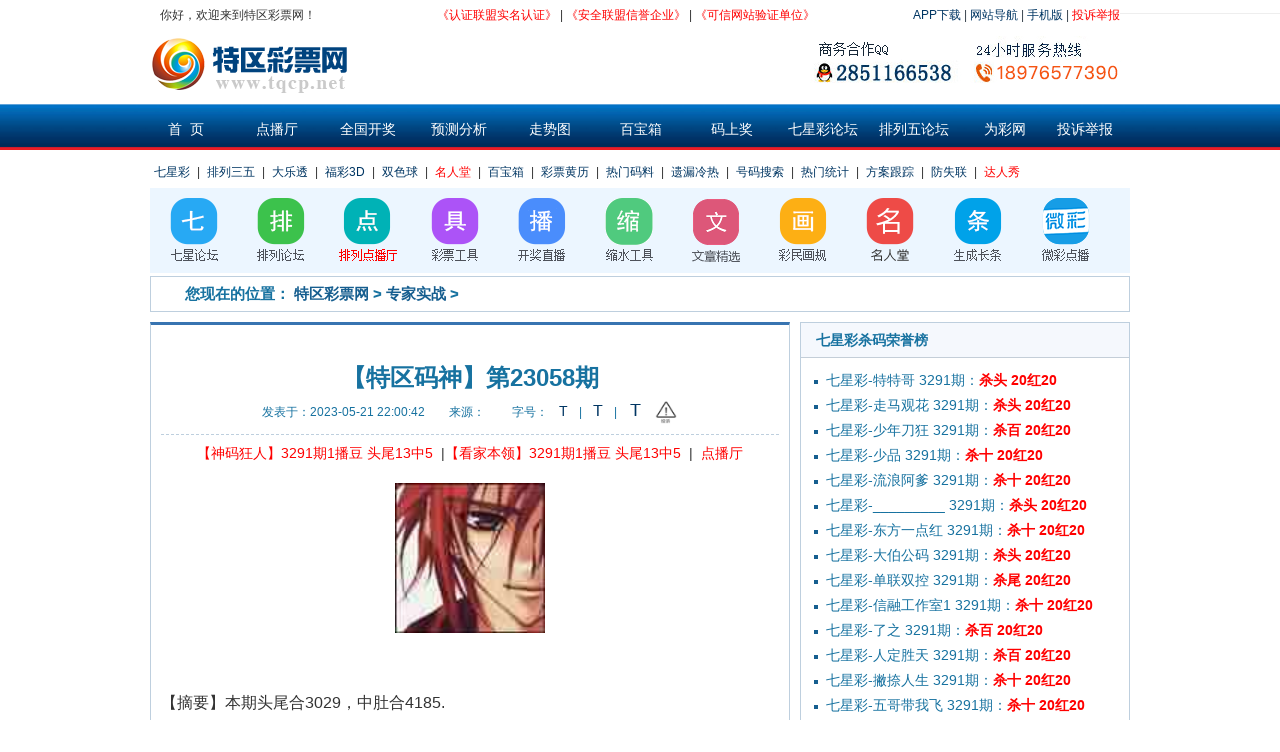

--- FILE ---
content_type: text/html; charset=gbk
request_url: https://www.tqcp.net/show-13-670051-1.html
body_size: 7672
content:
<!DOCTYPE html>
<html>
<head>
<meta http-equiv="Content-Type" content="text/html; charset=gb2312" />
<title>【特区码神】第23058期 - 专家实战 - 特区彩票网</title>
<meta name="keywords" content="【特区码神】第23058期" />
<meta name="description" content="【摘要】本期头尾合3029，中肚合4185." />
<meta http-equiv="Cache-Control" content="no-transform" />
<meta http-equiv="Cache-Control" content="no-siteapp" /> 
<meta name="applicable-device" content="pc">
<!--<meta name="mobile-agent" content="format=html5;url=http://m.cai8.cn/"/>-->
<link rel="alternate" media="only screen and(max-width: 640px)" href="" />
<link href="https://jpg.tqcp.net/css/20180313/General.css" rel="stylesheet" />
<link href="https://www.tqcp.net/css/20180313/base.css?v=1.0.1" rel="stylesheet" />
<link href="https://jpg.tqcp.net/css/20180313/public.css" rel="stylesheet" />
<link href="https://jpg.tqcp.net/css/20180313/qg-more-index.css" rel="stylesheet" />
<link href="https://jpg.tqcp.net/css/20180313/tq-index-css.css" rel="stylesheet" />
<script type="text/javascript" src="https://jpg.tqcp.net/js/jump.js?v=1.0.1"></script>
</head>
<style>
.sh_content .main_box .sh_article .article_contont .TQ-shouye-content-p{color:#333; font-weight:normal; line-height:40px;padding:12px;}
.sh_content .main_box .sh_article .article_contont .TQ-shouye-content-p p img{width:10px; margin-left:5%}

.article_contont img{
        max-width:618px;
        min-width: 150px;
}

.zjsz img{
      width:150px;
      display: flex;

    margin: auto;
}

.article_contont p{
  line-height: 28px;
    margin: 20px 0;
   font-weight:100 !important;
    text-align: justify;
	font-family: 微软雅黑, tahoma, sans-serif !important;
	    color: #333 !important;
}





</style>
<script type="text/javascript">
    function doZoom(size) {
        var zoom = document.all ? document.all['Zoom'] : document.getElementById('Zoom');
        zoom.style.fontSize = size + 'px';
    }
</script>



	<body>
				<!--原主站首页顶部-->
                <div class="webbg" style="">
<!---
<a href="https://www.tqcp.net/show-8-420121-1.html"><img alt="" src="http://pic8.tqcp.net/img/20230101/pl/20200120-1920X145.gif" width="100%" /></a>
--->
<div class="web" style="width:100%;">

<!-- <div style="width:980px;margin: 0 auto;">
 </div> -->
    <!--<script type="text/javascript" src="https://ok.tqcp.net/utf_414.html"></script>-->
    <div class="height_7"></div>
    <div style="width:980px; margin:0 auto;">
	<script type="text/javascript" rel="nofollow" src="https://www.tqcp.net/js_bbs_login.php"></script></div>
	<div style="width:100%;"><hr style="height:1px;border:none;border-top:1px solid #eee;" /></div>
    <div class="height_6" ></div>
    <div style="width:980px; margin:0 auto">
        <div class="logo" style="width:480px;">
            <a href="/">
                <img alt="" src="https://www.tqcp.net/uploadfile/2018/0705/20180705112826848.png" />            </a>
            <!-- <a href="/"><img border=0 src="img/pl35/jr-202012311.png" /></a> -->
        </div>
        <!--春节广告-20230116-str-->
        <div><img src="https://jpg.tqcp.net/img/20230101/logo-r-20200731.png" style="float:right;" /></div>
        <!--春节广告-20230116-end-->
        <!--<div style=" width:960px; position:absolute;top:40px;margin-left:12px;"><img src="img/20230101/logo-r-20200731.png" style=" float:right; clear:both" /></div>-->
        <!-- <div style=" width:960px; position:absolute;top:158px;margin-left:12px;"><img src="img/20230101/logo-right.png" style=" float:right; clear:both" /></div> -->
    </div>

    <div class="height_1"></div>
    <div class="tq-indx-nav-bg">
        <div class="Menu">
            <ul style="width:1010px; margin:0 auto; /*padding-left:26px;*/ padding-left:10px;">
                <li><div><a href="/"  class=""><span>首&nbsp;&nbsp;页</span></a></div></li>
				  <li><div><a href="http://h8.tqcp.net/show_148.html" target="_blank" rel="nofollow"> 点播厅</a></div></li>
                <li><div><a target="_blank" href="https://www.tqcp.net/list-60-1.html"  class=""><span>全国开奖</span></a></div></li>
                <li><div><a target="_blank" href="https://www.tqcp.net/list-16-1.html"  class=""><span>预测分析</span></a></div></li>
                <li><div><a target="_blank" rel="nofollow" href="http://zst.tqcp.net/zoushi_index.php"  class=""><span>走势图</span></a></div></li>
                <li><div><a rel="nofollow" target="_blank" href="https://h8.tqcp.net/show_147.html"  class=""><span>百宝箱</span></a></div></li>
   
               
                <li><div><a rel="nofollow" href="http://h8.tqcp.net/show_158.html" rel="nofollow" target="_blank"  class=""><span>码上奖</span></a></div></li>
                <li><div><a target="_blank" href="http://999.tqcp.net/"  class=""><span>七星彩论坛</span></a></div></li>
                <li><div><a href="http://99.weicainet.com/" target="_blank"  class=""><span>排列五论坛</span></a></div></li>
                <li><div><a href="https://www.weicainet.com/" target="_blank"><span>为彩网</span></a></div></li>

                <li><div><a rel="nofollow" target="_blank" href="http://h8.tqcp.net/show_83.html" style="width:70px"><span>投诉举报</span></a></div></li>
                <!--<li><div><a target="_blank" href="https://www.tqshfw.com" style="width:70px"><span>特区分类网</span></a></div></li>-->
            </ul>
            <div class="c"></div>
        </div>
    </div>
    <!--新年广告-20221231-->
    <!-- <img style="width:980px; margin:0 auto; display:block;" src="https://pic8.tqcp.net/img/20230101/tqwydgg960X60.png" alt="特区彩票网祝全国彩民朋友新年快乐！" /> -->
    <!--新年广告-20221231 end-->
    <!--春节广告-20220126-->
    <!--<img style="width:980px; margin:0 auto; display:block;" src="https://pic8.tqcp.net/img/20230101/tqcpw_20220126.png" alt="特区彩票网祝全国人民新春快乐！" />-->
    <!--<div class="height_7"></div>-->
    <!--春节广告-20220126 end-->
    <div class="height_7"></div>
	<div style="width:980px; margin: 0 auto;">
			 <script type="text/javascript" src="https://ok.tqcp.net/utf_348.html" rel="nofollow"></script>
         
	    
	</div>

    
    <div class="main" style="width:980px; margin:0 auto">
        <div class="height_7"></div>
        <div class="tq-index-small-nav">
			<a href="https://www.tqcp.net/list-37-1.html">七星彩</a>  | 
			<a href="https://www.tqcp.net/list-98-1.html">排列三五</a>  |  
			<a href="https://www.tqcp.net/list-39-1.html">大乐透</a>  | 
			<a href="https://www.tqcp.net/list-75-1.html">福彩3D</a>  | 
			<a href="https://www.tqcp.net/list-72-1.html">双色球</a>  |                     
			<!-- <a href="https://www.tqcp.net/list-42-1.html">七乐彩</a>  | -->
			<a rel="nofollow" href="http://h8.tqcp.net/show_57.html" target="_blank" style="color:red">名人堂</a>  | 
			<a rel="nofollow" href="https://h8.tqcp.net/show_147.html" target="_blank">百宝箱</a>  | 
			<a rel="nofollow" href="http://tq.tqcp.net/tqcp_yellowpage_h5.php" target="_blank" >彩票黄历</a>  | 
			<a href="https://www.tqcp.net/list-147-1.html" target="_blank">热门码料</a>  | 
		
			<a rel="nofollow" href="https://ma.tqshfw.com/club/misscoldhot_miss_statistics.php" target="_blank" >遗漏冷热</a>  | 
			<a rel="nofollow" href="https://ma.tqshfw.com/club/discovery_index.php" target="_blank" >号码搜索</a>  | 
			<a rel="nofollow" href="https://ma.tqshfw.com/club/pl_h5_caiban_jingx.php" target="_blank" >热门统计</a>  |
			<a rel="nofollow" href="https://ma.tqshfw.com/club/5h_qxc_zhchanggui_fangan.php" target="_blank" >方案跟踪</a> | 
			<a rel="nofollow" target="_blank" href="http://h8.tqcp.net/show_147.html" >防失联</a> |
			<a rel="nofollow" target="_blank" href="http://h8.tqcp.net/show_184.html"  style="color:red">达人秀</a>
        </div>
        <div class="height_7"></div>
        <div class="c"></div>
        <!--<a href='http://h8.tqcp.net/show_147.html' target='_blank'><img src='https://pic8.tqcp.net/img/20230101/tqw-20230927-960-60.gif' width='100%' /></a>-->
        <!--<script type="text/javascript" src="https://ok.tqcp.net/utf_401.html"></script>-->
    </div>

    <center>
        <div style="width:980px;">
            <table width="100%" height="70" border="0" align="center" cellspacing="0">
                <tr>
                    <td height="85" bgcolor="#ecf6ff"><table width="960" height="85" border="0" align="center" cellspacing="0">
                        <tr>
                            <td height="85" bgcolor="#ecf6ff"><table width="100%" border="0" cellspacing="5" style="table-layout:fixed;">
                                <tr>
                                    <td><div align="center" ><a href="http://999.tqcp.net/" target="_blank">
                                        <img src="https://jpg.tqcp.net/img/luntan1/18.png" alt="七星论坛" name="Image1" border="0" id="Image1" /></a></div></td>
                                    <td><div align="center"><a href="http://99.weicainet.com/" target="_blank">
                                        <img src="https://jpg.tqcp.net/img/luntan1/19.png" alt="排列三五论坛" name="Image2" border="0" id="Image2" /></a></div></td>
                                    <td><div align="center"><a href="http://h8.tqcp.net/show_149.html" target="_blank" rel="nofollow" >
                                        <img src="https://jpg.tqcp.net/img/luntan1/pldb20190407.png" alt="排列点播厅" name="Image3" border="0" id="Image3" /></a></div></td>
                                    <td><div align="center"><a href="https://www.tqcp.net/list-167-1.html" target="_blank">
                                        <img src="https://jpg.tqcp.net/img/luntan1/20191031.png" alt="彩票工具" name="Image4" border="0" id="Image4" /></a></div></td>
                                    <td><div align="center"><a href="http://www.lottery.gov.cn/ygkj/index.html" rel="nofollow" target="_blank" rel="nofollow">
                                        <img src="https://jpg.tqcp.net/img/luntan1/2.png" alt="开奖直播" name="Image5" border="0" id="Image5" /></a></div></td>
                                    <!--<td><div align="center"><a href="https://www.tqcp.net/pc_jdcb.php" target="_blank">
                                        <img src="https://www.tqcp.net/img/luntan1/5.png" alt="经典彩版" name="Image6"  border="0" id="Image6" /></a></div></td> -->
                                    <!--<td><div align="center"><a href="https://www.tqcp.net/wx_rjfx2015.php" target="_blank">
                                        <img src="https://www.tqcp.net/img/luntan1/7.png" alt="鸿运软件" name="Image7"  border="0" id="Image7" /></a></div></td> -->
                                    <td><div align="center"><a href="http://tool.tqcp.net/suoshui/wx_index.php" rel="nofollow" target="_blank">
                                        <img src="https://jpg.tqcp.net/img/luntan1/8.png" alt="闲人缩水" name="Image8" border="0" id="Image8" /></a></div></td>
                                    <td><div align="center"><a href="http://h8.tqcp.net/show_151.html" target="_blank" rel="nofollow" >
                                        <img src="https://jpg.tqcp.net/img/luntan1/wzjx240512.png" alt="文章精选" name="Image9" border="0" id="Image9" /></a></div></td>
                                    <td><div align="center"><a href="http://h8.tqcp.net/show_177.html" target="_blank" rel="nofollow">
                                        <img src="https://jpg.tqcp.net/img/luntan1/13.png" alt="彩民画规" name="Image10" border="0" id="Image10" /></a></div></td>
                                    <td><div align="center"><a href="http://h8.tqcp.net/show_57.html" rel="nofollow" target="_blank" >
                                        <img src="https://jpg.tqcp.net/img/luntan1/mrt0115.png" alt="名人堂" name="Image10" border="0" id="Image10" /></a></div></td>
                                    <td><div align="center"><a href="https://www.tqcp.net/kbct2015.php"  target="_blank">
                                        <img src="https://jpg.tqcp.net/img/luntan1/11.png" alt="生成长条" name="Image11" border="0" id="Image11" /></a></div></td>
                                    <!--   <td><div align="center"><a href="#"  target="_blank" >
                                            <img src="https://www.tqcp.net/img/luntan1/1.png" alt="兴趣部落" name="Image12" border="0" id="Image12" /></a></div></td> -->
                                    <td><div align="center"><a href="https://m.tqcp.net"  target="_blank" rel="nofollow">
                                        <img src="https://jpg.tqcp.net/img/luntan1/14.png" alt="微彩点播" name="Image13" border="0" id="Image13" /></a></div></td>
                                </tr>
                            </table></td>
                        </tr>
                    </table></td>
                </tr>
            </table>
        </div>
    </center>
</div>
<!--百度推送-->
<script>
(function(){
    var bp = document.createElement('script');
    var curProtocol = window.location.protocol.split(':')[0];
    if (curProtocol === 'https') {
        bp.src = 'https://zz.bdstatic.com/linksubmit/push.js';
    }
    else {
        bp.src = 'http://push.zhanzhang.baidu.com/push.js';
    }
    var s = document.getElementsByTagName("script")[0];
    s.parentNode.insertBefore(bp, s);
})();
</script>
    <!--END百度推送-->



       <!--原主站首页顶部end--> 
		<!--主要内容-->
		<div class="content">
			<div class="browse_box main_box">
				<h2 class="body_h2dh"><i></i>您现在的位置： <a href='https://www.tqcp.net'>特区彩票网</a> > <a href="https://www.tqcp.net/list-13-1.html">专家实战</a> >   </h2>
			</div>
			<div class="sh_content">
				<!--左侧内容-->
				<div class="sh_left">
					<div class="wz_info main_box">
						<div class="sh_article">
							<div class="article_tltle">
	
<span id="hits"></span><script language="JavaScript" src="https://www.tqcp.net/api.php?op=count&id=670051&modelid=1"></script>
								<h1>【特区码神】第23058期</h1>
						
						<p>发表于：<span>2023-05-21 22:00:42</span>&emsp;&emsp;来源：<span></span>&emsp;&emsp;
						
								
								
							字号： 
							<a href="javascript:doZoom(14)" style="font-size:14px">
							  <span>&nbsp;&nbsp;T&nbsp;&nbsp;</span></a> | 
							<a href="javascript:doZoom(16)" style="font-size:16px">
							  <span>&nbsp;&nbsp;T&nbsp;&nbsp;</span></a> |  
							<a href="javascript:doZoom(18)" style="font-size:18px">
							  <span>&nbsp;&nbsp;T&nbsp;&nbsp;</span></a>
								
								<span>
<a rel="nofollow" href="http://h8.tqcp.net/show_189.html"><img src="https://jpg.tqcp.net/img/ts231031.png" style="width: 4%;"></a></span>
								
								</p>
							</div>
							<div class="article_contont" id="Zoom" style="font-size:16px;">
							
							<div style="wigth:618px; margin: 10px 0;">
							<script rel="nofollow" type="text/javascript" src="https://ok.tqcp.net/utf_350.html"></script>
                               <!--  <a href="http://99.weicainet.com/forum_42.php?mod=viewthread&tid=338232&extra=page%3D1" rel="nofollow" target="_blank" title="特区名人堂">
                                    <img src="https://pic8.tqcp.net/img/pl35/ggao/20220517-620x80.jpg" alt="特区名人堂" style="width:100%">
                                </a> -->
                            </div>
							
							<script rel="nofollow" type="text/javascript" src="https://www.tqcp.net/zhuz_show_tq_tg2.php"></script>
							<p class="zjsz">
							
															
																
																
								
								
								<img alt="" src="https://jpg.tqcp.net/uploadfile/2021/1011/20211011053838752.jpg" /><br ><br >【摘要】本期头尾合3029，中肚合4185.<br>1、吉星二定：7X7X 0XX9 X40X 99XX X99X 4X8X 6X0X 71XX 7X9X 4X1X <br>2、吉星三定: X113,6X74,001X,7X73,X079,01X9,4X70,01X0,4X80,91X4,099X,X875,981X,<br>3、吉星三字现：057,023,578,079,149,137,047,014<br>4、吉星范围: 千位097461,百位189407,十位790816,个位945301.<br>							</p>


						                           <script type="text/javascript" src="https://www.tqcp.net/weicai_kaij.php?ncai=13"></script>
                        						
						

							</p>
                            <p style="text-align: center;color:red">
							<a style="color:red">彩票关键词：</a>
							<a style="color:red" href="https://www.tqcp.net/list-60-1.html">开奖结果</a>&nbsp;&nbsp;
							<a style="color:red" rel="nofollow" href="http://h8.tqcp.net/show_90.html">经典图版</a>&nbsp;&nbsp;
							<a style="color:red" href="https://www.tqcp.net/list-148-1.html">热门码料</a>&nbsp;&nbsp;
							<a style="color:red" rel="nofollow" href="http://h8.tqcp.net/show_184.html">达人秀</a>&nbsp;&nbsp;
							<a style="color:red" href="https://www.tqcp.net/list-94-1.html">专家实战</a>&nbsp;&nbsp;
							<a style="color:red" href="http://999.tqcp.net/f-2.html">降龙统计</a>
							</p>
							</div>
							
					</div>
					</div>

				</div>
				<!--右侧-->
				<div class="sh_right">
					<div class="main_box w_328">
						<!--<h2 class="body_h2">热门文章推荐</h2>-->
                                                    <h2 class="body_h2">七星彩杀码荣誉榜</h2>
                        					
						                            <div class="public_ul information_list qg-right-list">

							<ul>
                        	
                                                            <script rel="nofollow" type="text/javascript" src="https://www.tqcp.net/wcw_content_dmsmryb.php?ncai=13&bangtype=1&type=2&style=2"></script>
                            					                           

							</ul>
                        	
						</div>
					</div>
				    <!-- 广告 -->
					<div class="main_box w_328 mt10">
                        <!-- <a rel="nofollow" href="http://h8.tqcp.net/show_148.html" target="_blank"><img src="https://pic8.tqcp.net/img/20230101/pl/ml20220309.jpg"></a> -->
                         <script rel="nofollow" type="text/javascript" src="https://ok.tqcp.net/utf_510.html"></script>
                        <script type="text/javascript">
                            /*PC主站-文章详情页2018/7/13*/
                           // var cpro_id = "u3482347";
                        </script>
                        <!-- <script type="text/javascript" src="//cpro.baidustatic.com/cpro/ui/c.js"></script> -->
					</div>
					<div class="main_box w_328 mt10">
						<!--<h2 class="body_h2">热门文章推荐</h2>-->
                                                    <h2 class="body_h2">七星彩一四范围荣誉榜</h2>
                        						                            <div class="public_ul information_list qg-right-list">

							<ul>
                        	
                                                            <script rel="nofollow" type="text/javascript" src="https://www.tqcp.net/wcw_content_dmsmryb.php?ncai=13&bangtype=1&type=1&style=2"></script>
                            						                           

							</ul>
                        	
						</div>
					</div>
				</div>
				<!--右侧-------结束-------->
				<div class="clear"></div>
			</div>		
			<!--主要内容---------结束------------>

			<!--页尾-->

            <div class="clear"></div>
			<!--热门导航-->
			<style>
.tab_box1 ul .tq-index-text2{height:28px;border:1px solid #fff; padding: 0px 20px;}
.tab_box1 ul .tq-index-text2 a{width:100%;height:24px; line-height:24px;display:inline-block;white-space: nowrap;overflow: hidden;font-size:14px; text-overflow: ellipsis; }
.div_gd{border:1px solid #becfde; margin:10px 0;}
.tab_box1{ padding:10px 0px;}
.div_gd .img-1{border-bottom:1px solid #becfde; width:100%;}
.div_gd .img-3{border-top:1px solid #becfde; width:100%;}
</style>
<script type="text/javascript" src="/cache/weicai_tq_tuig.data"></script>
		</div>
    
<div class="clear"></div>
			<!--友情链接结束-->
    	<div class="footer" style="width:100%;height:300px;background:#f2f2f2;">
<div>
    <div class="content">

        <div class="footer_our">
            <a href="http://yipin.tqcp.net/" rel="nofollow" target=_blank>关于我们</a>
            <a href="http://yipin.tqcp.net/qiyewh.php" rel="nofollow" target=_blank>企业文化</a>
            <a href="http://yipin.tqcp.net/fazlch.php" rel="nofollow" target=_blank>发展历程</a>
            <a href="http://yipin.tqcp.net/lxous.php" rel="nofollow" target=_blank>联系我们</a>
			<a href="https://www.tqcp.net/weicai_hotnav.php" target=_blank>热门标签</a>
			<a href="http://h8.tqcp.net/show_83.html" target=_blank style="color:red;" rel="nofollow">投诉举报</a>
        </div>
<p style="text-align:center;color:#555;margin-bottom:12px;">@2009-2026 海南一品文化传媒有限公司版权所有　
<a href='http://www.beian.gov.cn/portal/registerSystemInfo?recordcode=46010702000077' rel='nofollow' target=_blank><img src="https://www.tqcp.net/img/20230101/tqwz.png"/>琼公网安备 46010702000077号</a>　|　
<a href="https://beian.miit.gov.cn" rel="nofollow" target=_blank>琼ICP备14002335号-2</a>　|　
<a href="https://www.tqcp.net/yipin_dx.php" rel="nofollow" target=_blank>增值电信业务经营许可证</a></p>
        <div class="footer_function">          
            <div style="text-align:center;padding-right:12%;width:100%;">

<a href="https://beian.miit.gov.cn/" rel="nofollow" target="_blank"><IMG style="border:1px solid #ccc;" alt="" hspace=0 src="https://www.tqcp.net/img/20111202/20111202211949_khcfzxwh.gif" rel="nofollow" height="50px" width="130px"align=baseline /></a>

<!--<IMG style="border:1px solid #ccc;" alt="" hspace=0 src="https://www.tqcp.net/img/anquanlianmeng/anquanz.gif" rel="nofollow" height="50px" width="130px" align=baseline border=0 />-->

<IMG style="border:1px solid #ccc;" alt="" hspace=0 src="https://www.tqcp.net/img/20111202/20111202211958_mxxkdyug.gif" rel="nofollow" height="50px" width="130px"align=baseline border=0 />

<!-- <IMG style="border:1px solid #ccc;width:130px" alt="" hspace=0 
src="https://www.tqcp.net/img/anquanlianmeng/kexinw.gif" height="50px" width="130px" align=baseline border=0> -->

<!--<a key ="588079cfefbfb01901cd3d0e" logo_size="124x47"  logo_type="business"  -->
<!--href="http://www.anquan.org" rel="nofollow"><script src="//static.anquan.org/static/outer/js/aq_auth.js"></script></a>-->

<a target="cyxyv" href="https://v.yunaq.com/certificate?domain=www.tqcp.net&from=label&code=90030" rel="nofollow"><img height="50px" width="130px" align=baseline border=0 src="https://aqyzmedia.yunaq.com/labels/label_sm_90030.png" /></a>

<!--<a target=_blank id="_pingansec_bottomimagelarge_shiming" href="http://si.trustutn.org/info?sn=756180423035366496851&certType=1" rel="nofollow"><img src="https://www.tqcp.net/im05/bottom_large_img.png"/></a>-->
<a id="industry_brand_enterprise" style="text-decoration:none;" target="_blank" href="https://xyt.xcc.cn/pcinfo?sn=1650677103424012288&certType=3" rel="nofollow"><img src="https://www.tqcp.net/images/kx_icon2.png" style="height:50px;width:137px;" /></a>

<!--<a href="https://xyt.xcc.cn/getpcInfo?sn=1533745632785698816&language=CN&certType=8&url=*.tqcp.net" target="_blank" rel="nofollow"><img src="https://program.xinchacha.com/web/1533745632785698816=*.tqcp.net.svg" width="155" height="50" type="image/svg+xml" pluginspage="//www.adobe.com/svg/viewer/install/" /></a>-->

<a id="trusted_website" style="text-decoration:none;" target="_blank" href="https://xyt.xcc.cn/pcinfo?sn=1719965093345959936&certType=6"><img src="https://www.tqcp.net/images/kx_icon3.png" style="height:50px;width:137px;" /></a>

<!--可信网站图片LOGO安装开始-->	
<a target="_blank" href="https://logo.knet.cn/verifyseal.dll?sn=e16120846010065657udnh000000&ct=df&a=1&pa=0.3305956236561214"><img style="border:0px;height:50px;width:135px;" src="https://www.tqcp.net/images/kx20250716154731.jpg"></a>
<!--可信网站图片LOGO安装结束-->

<a id="_pingansec_bottomimagelarge_shiming" target="_blank" href="//si.trustutn.org/info?sn=480251015040954713060&certType=1"><img src="//v.trustutn.org/images/cert/bottom_large_img.png"/></a>

</div>

			
	<div style="padding-left:0%;width:100%;">
<p style=" text-align:center;margin-top:10px">特区彩票网是基于彩票大数据对<a href="https://www.tqcp.net/list-37-1.html" style="color:#555">七星彩分析预测</a>、<a href="https://www.tqcp.net/list-98-1.html"  style="color:#555">排列三五分析预测</a>、<a href="https://www.tqcp.net/list-75-1.html"  style="color:#555">福彩3D分析预测</a>、<a href="https://www.tqcp.net/list-72-1.html"  style="color:#555">双色球分析预测</a>、<a href="https://www.tqcp.net/list-39-1.html"  style="color:#555">大乐透分析预测</a>的专业性彩票分析预测平台</p>
<p style=" text-align:center;color:red;margin-top:10px; ">声明：本网数据仅供彩票爱好者浏览、购买官方彩票参考之用。任何人不得用于非法用途，否则责任自负。本网所登载广告均为广告客户的个人意见及表达方式，和本网无任何关系。链接的广告不得违反国家法律规定，如有违者，本网有权随时予以删除，并保留与有关部门合作追究的权利。</p>
</div>

            
        </div>
    </div>
</div> </div>
<!--轮播图js-->
<script type="text/javascript">
$(function () {
var len = $(".pnum > li").length;
var index = 1;
var adTimer;
$(".pnum li").mouseover(function () {
    index = $(".pnum li").index(this);
    showImg(index);
}).eq(0).mouseover();
$(".hotimage").hover(function () {
    clearInterval(adTimer);
}, function () {
    adTimer = setInterval(function () {
        showImg(index);
        index++;
        if (index == len) { index = 0;}
    }, 2000);
}).trigger("mouseleave");
});
var showImg = function (index) {
$(".slider li").hide(200);
$(".slider li").eq(index).show(100);
$(".pnum li").removeClass("on").eq(index).addClass("on");
}
</script>
<script>
var _hmt = _hmt || [];
(function() {
  var hm = document.createElement("script");
  hm.src = "https://hm.baidu.com/hm.js?82f0731dd19d3e5ca01fa8e1820d6138";
  var s = document.getElementsByTagName("script")[0]; 
  s.parentNode.insertBefore(hm, s);
})();
</script>

<script>
var _hmt = _hmt || [];
(function() {
  var hm = document.createElement("script");
  hm.src = "https://hm.baidu.com/hm.js?503e39101f91c9afc7deb75fe7201ce7";
  var s = document.getElementsByTagName("script")[0]; 
  s.parentNode.insertBefore(hm, s);
})();
</script>


	<script type="text/javascript">
wenzhang();
function sysTitle(id){
	$.ajax({
				url: 'https://www.tqcp.net/weicai_jilu.php',
				type: "POST",
				dataType: "json",
				data: {id:id},
				success: function (data) {					
				for(var o in data){
					
					$("#"+data[o]+"").css('color', '#999999');
				 }

					},
					error: function () {
				// 		console.log(error);
					}
			});

}

function wenzhang(){

	$.ajax({
				url: 'https://www.tqcp.net/weicai_jilu.php',
				type: "POST",
				dataType: "json",
				data: {},
				success: function (data) {
					 var cval ='';
				for(var o in data){
					cval +=data[o];	
					$("#"+data[o]+"").css('color', '#999999');
				 }

					},
					error: function () {
				// 		console.log(error);
					}
			});

}

     </script>

<!-- <script type="text/javascript">var cnzz_protocol = (("https:" == document.location.protocol) ? "https://" : "http://");document.write(unescape("%3Cspan id='cnzz_stat_icon_1265327915'%3E%3C/span%3E%3Cscript src='" + cnzz_protocol + "s19.cnzz.com/z_stat.php%3Fid%3D1265327915%26online%3D1' type='text/javascript'%3E%3C/script%3E"));</script> -->

<!--分享代码-->
<!-- <div class="bshare-custom"><a title="分享到QQ空间" class="bshare-qzone"></a><a title="分享到新浪微博" class="bshare-sinaminiblog"></a><a title="分享到人人网" class="bshare-renren"></a><a title="分享到腾讯微博" class="bshare-qqmb"></a><a title="分享到网易微博" class="bshare-neteasemb"></a><a title="更多平台" class="bshare-more bshare-more-icon more-style-addthis"></a><span class="BSHARE_COUNT bshare-share-count"></span></div>

<script type="text/javascript" charset="utf-8" src="http://static.bshare.cn/b/buttonLite.js#style=-1&amp;uuid=&amp;pophcol=2&amp;lang=zh"></script><script type="text/javascript" charset="utf-8" src="http://static.bshare.cn/b/bshareC0.js"></script> -->
<!--END分享代码-->      
        
		<!--主要内容-----结束-------->
		<!--footer-->	
		
		

 <!--轮播图js-end-->
</body>
</html>


--- FILE ---
content_type: text/html
request_url: https://www.tqcp.net/js_bbs_login.php
body_size: 555
content:
document.write("<div style='width:960px; margin:0 auto; color:#343434; font-size:12px;'>    <li style='width:27%; float:left; text-align:left; list-style:none;'>你好，欢迎来到特区彩票网！</li>    <li style='width:43%; float:left; text-align:center; list-style:none;'><span style='color:red;'>《认证联盟实名认证》</span> | <span style='color:red;'><a href='https://xinyong.yunaq.com/certificate?domain=www.tqcp.net&from=label&code=90030' target='_blank' style='color: red'>《安全联盟信誉企业》</a></span> | <span style='color:red;'><a href='https://ss.knet.cn/verifyseal.dll?sn=e16120846010065657udnh000000&comefrom=trust&trustKey=dn&trustValue=tqcp.net' target='_blank' style='color: red'>《可信网站验证单位》</a></span></li>    <li style='width:30%; float:left; text-align:right; color:#37414b; list-style:none;'><!--<a href='http://gaopin.tqcp.net'  target='_blank'><b>快彩网</b></a> | --><a href='https://m.tqcp.net/'  target='_blank'>APP下载</a> | <a href='https://www.tqcp.net/list-142-1.html'>网站导航</a> | <a href='https://wap.tqcp.net?mobile=yes'  target='_blank'>手机版</a> | <a href='http://h8.tqcp.net/show_83.html' target='_blank' style='color:red;'>投诉举报</a></li></div>");

--- FILE ---
content_type: text/html
request_url: https://www.tqcp.net/zhuz_show_tq_tg2.php
body_size: 247
content:

document.write("<ul class='article_contont_dt' style='font-size:14px;margin-bottom:10px;text-align:center'><a href='https://ma3.tqcp.net/h5/pl_mashiinfo.php?daima=1783' style='color:red;font-size:14px;' target= _blank>【神码狂人】3291期1播豆 头尾13中5</a>&nbsp;&nbsp;|<a href='https://ma3.tqcp.net/h5/pl_mashiinfo.php?daima=9015' style='color:red;font-size:14px;' target= _blank>【看家本领】3291期1播豆 头尾13中5</a>&nbsp;&nbsp;|&nbsp;&nbsp;<a href='http://h8.tqcp.net/show_149.html' style='color:red;font-size:14px;' target= _blank>点播厅</a></ul>");

--- FILE ---
content_type: text/html
request_url: https://www.tqcp.net/weicai_kaij.php?ncai=13
body_size: 39
content:


document.write("<a href=\"/weicai_qxc_all.php\">>>>七星彩上期开奖：七星彩3290期开奖结果</a>	");

--- FILE ---
content_type: text/html
request_url: https://www.tqcp.net/wcw_content_dmsmryb.php?ncai=13&bangtype=1&type=2&style=2
body_size: 426
content:

document.write("<li style=''><a rel='nofollow' href='http://mall.tqcp.net/g/qx_mashiinfo.php?daima=17005' target='_blank' title='七星彩杀码战绩'><span>七星彩-特特哥 3291期：<b style='color:red'>杀头 20红20</b></span></a></li><li style=''><a rel='nofollow' href='http://mall.tqcp.net/g/qx_mashiinfo.php?daima=7587' target='_blank' title='七星彩杀码战绩'><span>七星彩-走马观花 3291期：<b style='color:red'>杀头 20红20</b></span></a></li><li style=''><a rel='nofollow' href='http://mall.tqcp.net/g/qx_mashiinfo.php?daima=1361' target='_blank' title='七星彩杀码战绩'><span>七星彩-少年刀狂 3291期：<b style='color:red'>杀百 20红20</b></span></a></li><li style=''><a rel='nofollow' href='http://mall.tqcp.net/g/qx_mashiinfo.php?daima=3231' target='_blank' title='七星彩杀码战绩'><span>七星彩-少品 3291期：<b style='color:red'>杀十 20红20</b></span></a></li><li style=''><a rel='nofollow' href='http://mall.tqcp.net/g/qx_mashiinfo.php?daima=9820' target='_blank' title='七星彩杀码战绩'><span>七星彩-流浪阿爹 3291期：<b style='color:red'>杀十 20红20</b></span></a></li><li style=''><a rel='nofollow' href='http://mall.tqcp.net/g/qx_mashiinfo.php?daima=9178' target='_blank' title='七星彩杀码战绩'><span>七星彩-_________ 3291期：<b style='color:red'>杀头 20红20</b></span></a></li><li style=''><a rel='nofollow' href='http://mall.tqcp.net/g/qx_mashiinfo.php?daima=18589' target='_blank' title='七星彩杀码战绩'><span>七星彩-东方一点红 3291期：<b style='color:red'>杀十 20红20</b></span></a></li><li style=''><a rel='nofollow' href='http://mall.tqcp.net/g/qx_mashiinfo.php?daima=9793' target='_blank' title='七星彩杀码战绩'><span>七星彩-大伯公码 3291期：<b style='color:red'>杀头 20红20</b></span></a></li><li style=''><a rel='nofollow' href='http://mall.tqcp.net/g/qx_mashiinfo.php?daima=18763' target='_blank' title='七星彩杀码战绩'><span>七星彩-单联双控 3291期：<b style='color:red'>杀尾 20红20</b></span></a></li><li style=''><a rel='nofollow' href='http://mall.tqcp.net/g/qx_mashiinfo.php?daima=9159' target='_blank' title='七星彩杀码战绩'><span>七星彩-信融工作室1 3291期：<b style='color:red'>杀十 20红20</b></span></a></li><li style=''><a rel='nofollow' href='http://mall.tqcp.net/g/qx_mashiinfo.php?daima=3213' target='_blank' title='七星彩杀码战绩'><span>七星彩-了之 3291期：<b style='color:red'>杀百 20红20</b></span></a></li><li style=''><a rel='nofollow' href='http://mall.tqcp.net/g/qx_mashiinfo.php?daima=1551' target='_blank' title='七星彩杀码战绩'><span>七星彩-人定胜天 3291期：<b style='color:red'>杀百 20红20</b></span></a></li><li style=''><a rel='nofollow' href='http://mall.tqcp.net/g/qx_mashiinfo.php?daima=6766' target='_blank' title='七星彩杀码战绩'><span>七星彩-撇捺人生 3291期：<b style='color:red'>杀十 20红20</b></span></a></li><li style=''><a rel='nofollow' href='http://mall.tqcp.net/g/qx_mashiinfo.php?daima=16717' target='_blank' title='七星彩杀码战绩'><span>七星彩-五哥带我飞 3291期：<b style='color:red'>杀十 20红20</b></span></a></li><li style=''><a rel='nofollow' href='http://mall.tqcp.net/g/qx_mashiinfo.php?daima=1569' target='_blank' title='七星彩杀码战绩'><span>七星彩-阿昌哥 3291期：<b style='color:red'>杀百 20红20</b></span></a></li>");

--- FILE ---
content_type: text/html
request_url: https://www.tqcp.net/wcw_content_dmsmryb.php?ncai=13&bangtype=1&type=1&style=2
body_size: 397
content:

document.write("<li style=''><a rel='nofollow' href='http://mall.tqcp.net/g/qx_mashiinfo.php?daima=1364' target='_blank' title='七星彩一四范围战绩'><span>七星彩-码仙知 3291期：<b style='color:red'>头尾范围 10红7</b></span></a></li><li style=''><a rel='nofollow' href='http://mall.tqcp.net/g/qx_mashiinfo.php?daima=1006' target='_blank' title='七星彩一四范围战绩'><span>七星彩-神龟百位 3291期：<b style='color:red'>头尾范围 10红7</b></span></a></li><li style=''><a rel='nofollow' href='http://mall.tqcp.net/g/qx_mashiinfo.php?daima=1059' target='_blank' title='七星彩一四范围战绩'><span>七星彩-硬尾 3291期：<b style='color:red'>头尾范围 10红7</b></span></a></li><li style=''><a rel='nofollow' href='http://mall.tqcp.net/g/qx_mashiinfo.php?daima=9037' target='_blank' title='七星彩一四范围战绩'><span>七星彩-三少爷 3291期：<b style='color:red'>头尾范围 10红7</b></span></a></li><li style=''><a rel='nofollow' href='http://mall.tqcp.net/g/qx_mashiinfo.php?daima=9175' target='_blank' title='七星彩一四范围战绩'><span>七星彩-唯我独尊1 3291期：<b style='color:red'>头尾范围 10红7</b></span></a></li><li style=''><a rel='nofollow' href='http://mall.tqcp.net/g/qx_mashiinfo.php?daima=9102' target='_blank' title='七星彩一四范围战绩'><span>七星彩-百举百全 3291期：<b style='color:red'>头尾范围 10红7</b></span></a></li><li style=''><a rel='nofollow' href='http://mall.tqcp.net/g/qx_mashiinfo.php?daima=1665' target='_blank' title='七星彩一四范围战绩'><span>七星彩-阿Q 3291期：<b style='color:red'>头尾范围 10红6</b></span></a></li><li style=''><a rel='nofollow' href='http://mall.tqcp.net/g/qx_mashiinfo.php?daima=9019' target='_blank' title='七星彩一四范围战绩'><span>七星彩-福禄双全 3291期：<b style='color:red'>头尾范围 10红6</b></span></a></li><li style=''><a rel='nofollow' href='http://mall.tqcp.net/g/qx_mashiinfo.php?daima=1021' target='_blank' title='七星彩一四范围战绩'><span>七星彩-澄迈贵 3291期：<b style='color:red'>头尾范围 10红6</b></span></a></li><li style=''><a rel='nofollow' href='http://mall.tqcp.net/g/qx_mashiinfo.php?daima=9162' target='_blank' title='七星彩一四范围战绩'><span>七星彩-志存高远1 3291期：<b style='color:red'>头尾范围 10红6</b></span></a></li><li style=''><a rel='nofollow' href='http://mall.tqcp.net/g/qx_mashiinfo.php?daima=3430' target='_blank' title='七星彩一四范围战绩'><span>七星彩-专业杀一头 3291期：<b style='color:red'>头尾范围 10红6</b></span></a></li><li style=''><a rel='nofollow' href='http://mall.tqcp.net/g/qx_mashiinfo.php?daima=1738' target='_blank' title='七星彩一四范围战绩'><span>七星彩-醉人生 3291期：<b style='color:red'>头尾范围 10红6</b></span></a></li><li style=''><a rel='nofollow' href='http://mall.tqcp.net/g/qx_mashiinfo.php?daima=2181' target='_blank' title='七星彩一四范围战绩'><span>七星彩-一点必中 3291期：<b style='color:red'>头尾范围 10红6</b></span></a></li><li style=''><a rel='nofollow' href='http://mall.tqcp.net/g/qx_mashiinfo.php?daima=2233' target='_blank' title='七星彩一四范围战绩'><span>七星彩-大吉大利 3291期：<b style='color:red'>头尾范围 10红6</b></span></a></li><li style=''><a rel='nofollow' href='http://mall.tqcp.net/g/qx_mashiinfo.php?daima=1144' target='_blank' title='七星彩一四范围战绩'><span>七星彩-华迪帝 3291期：<b style='color:red'>头尾范围 10红6</b></span></a></li>");

--- FILE ---
content_type: text/css
request_url: https://www.tqcp.net/css/20180313/base.css?v=1.0.1
body_size: 3219
content:
@charset "utf-8";
/* CSS Document */
body{font:normal 12px/normal "微软雅黑",Arial, Helvetica, sans-serif; color:#333;background:#fff;}
body,div,span,p,img,ul,ol,li,dl,dt,dd,h1,h2,h3,h4,h5,h6,form,textarea,fieldset,legend,label,button,input,table,th,tr,td{margin:0;padding:0}
h1,h2,h3,h4,h5,h6{font-size:100%;}
img,a img{border:0 none;}
ul,ol{list-style:none}
table,td,th,select,textarea,button{font-size:12px;border:none;padding:0px;margin:0px;}
input{font-size:12px;padding:0px;margin:0px;}
input.text{height:17px;}
select{padding:1px;height:21px;}
select,input,img,button{vertical-align:middle;}
textarea{overflow:auto;}
table{border-collapse:collapse;border-spacing:0;}
button{overflow:visible;}
address,caption,cite,em,i,u{font-style:normal;text-decoration:none;}
caption, th{text-align:left;}
/* 默认链接颜色 */
a,a:focus{-moz-outline:none;outline:none;ie-dummy:expression(this.hideFocus=true);}
a{text-decoration:none;color:#333;}
a:hover{text-decoration:underline;}

/* 通用属性 */
.fl{float:left;}
.fr{float:right;}
.clear{clear:both;}
.clearfix:after{content:".";display:block;height:0;clear:both;visibility:hidden;}
.clearfix {display:inline-block;zoom:1}
.w_398{width:398px;}
.w_298{width:298px;}
.w_258{width:258px;}
.w_318{width:318px;}
.w_638{width:638px;}
.w_328{width:328px!important;}
.w_468{width:468px;}
.mt10{margin-top:10px;}
.ml10{margin-left:10px;}
.mr15{margin-right:15px;}
.mt50{margin-top:50px;}
.m10{margin:10px 0;}
.pt10{padding-top:10px;}
.pb10{padding-bottom:10px;}
.p5{padding:5px;}
/*文字对齐方式*/
.txtl{text-align:left}
.txtr{text-align:right}
.txtc{text-align:center}
/*字体字号*/
.font12{font-size:12px;}
.font14{font-size:14px;}
.fontA{font-family:'Arial'}
.b{font-weight:bold;}
/*常用方法*/
.block{display:block}
.inline{display:inline}
.hidden{display:none}
.vshow{visibility:visible;}
.vhidden{visibility:hidden;}
.hand{cursor:pointer;}
.nobd{border:none!important;}
.nobx{border-bottom:none!important;}
.nobr{border-right:none!important;}
.nobt{border-top:none!important;}
.nobg{background:none!important;}
/*字体颜色*/
.c_red{color:#ff4c00!important;}
.c_bule{color:#267ba6!important;}
.c_yellow{color:#ff0!important;}
.c_color1{color:#d82c10!important;}
.c_color2{color:#000aff!important;}
.c_color3{color:#ff3301!important;}
.c_color4{color:#165e8f!important;}
.c_color5{color:#ff0000!important;}
.c_color6{color:#4d4d4d!important;}
/* 列表属性 */
.list12 ul{width:auto;margin:0 auto;}
.list12 li,.list12 p{line-height:22px;font-size:12px;text-align:left;}
.list12 li img {margin-right:2px;}
.list14 ul{width:auto;margin:0 auto;}
.list14 li,.list14 p{line-height:24px;font-size:14px;text-align:left;}
.list14 li img{margin-right:2px;}
.public_ul li{line-height:33px;/*background:url(../../img/20180313/body_bg.png) no-repeat -135px -277px;*/}
.public_ul a{color:#1772a0;font-size:14px;padding-left:15px;}
.box_li li{background:none!important;line-height:33px;}
.sh_left{width:640px;float:left;}
.sh_right{float:right;width:330px;}
.sdimg{float:left;width:72px;height:72px;margin-right:12px;/*background:url(../../img/20180313/body_bg.png) no-repeat -4px -4px;*/}
.ssqimg{float:left;width:72px;height:72px;margin-right:12px;/*background:url(../../img/20180313/body_bg.png) no-repeat -4px -81px;*/}
.dltimg{float:left;width:72px;height:72px;margin-right:12px;/*background:url(../../img/20180313/body_bg.png) no-repeat -125px -81px;*/}
.qxcimg{float:left;width:72px;height:72px;margin-right:12px;/*background:url(../../img/20180313/body_bg.png) no-repeat -6px -239px;*/}
.plsimg{float:left;width:72px;height:72px;margin-right:12px;/*background:url(../../img/20180313/body_bg.png) no-repeat -126px -3px;*/}
.plwimg{float:left;width:72px;height:72px;margin-right:12px;/*background:url(../../img/20180313/body_bg.png) no-repeat -125px -158px;*/}
.ljyimg{float:left;width:72px;height:72px;margin-right:12px;/*background:url(../../img/20180313/body_bg.png) no-repeat -5px -159px;*/}
.kj_qiu{margin-top:20px;}
.kj_qiu a{display:inline-block;float:right;font-size:12px;color:#1772a0;line-height:35px;}
.kj_qiu span{display:inline-block;width:32px;height:35px;line-height:35px;text-align:center;
color:#fff;float:left;font-size:18px;font-weight:bold;}
.kj_qiu .red_qiu{/*background:url(../../img/20180313/body_bg.png) no-repeat -162px -238px;*/}
.kj_qiu .bule_qiu{/*background:url(../../img/20180313/body_bg.png) no-repeat -125px -238px;*/}
/*布局*/
.blank10{clear:both;display:block;height:10px;overflow:hidden;}
.content,.ad{width:980px;margin:3px auto;}
.main_box{border:1px solid #becfde;}
/*.body_h2{padding:0 15px;background:url(../images/body_h1.jpg) repeat-x; background-color:#f5f8fd;height:34px;line-height:34px;font-size:15px;color:#1772a0; border-bottom:1px solid #c4ced8}*/
.body_h2{padding:0 15px; background-color:#f5f8fd;height:34px;line-height:34px;font-size:15px;color:#1772a0; border-bottom:1px solid #c4ced8}
.body_h2 a{display:inline-block;float:right;font-size:12px;color:#165e8f;text-decoration:none;font-weight:normal;}
.body_h2 span{display:inline-block;float:right;color:#606060;font-size:12px;font-weight:normal;}
.body_h2 span.zj_name{font-size:20px;color:#4d4d4d;float:inherit;font-weight:bold;}
.body_h2 em{display:inline-block;margin-right:5px;width:5px;height:15px;vertical-align:-2px;
/*background:url(../../img/20180313/body_bg.png) no-repeat -72px -340px;*/}
.body_h2 a.title{float:left;font-size:15px;color:#1772a0;font-weight:bold;}
.body_h2 i{display:inline-block;margin-right:5px;width:14px;height:20px;vertical-align:-4px;
/*background:url(../images/body_bg.png) no-repeat -3px -436px;*/}
.body_h2 a.refresh{/*background:url(../../img/20180313/body_bg.png) no-repeat -109px -399px;width:64px;*/}
.body_h2 span.body_time{float:inherit;font-size:12px;color:#165e8f;font-weight:normal;padding-left:150px;}
.zst_kjh{font-size:14px;color:#1772a0;text-indent:28px;padding:8px 10px;line-height:21px;}
.zst_kjh .sjhh_look{text-align:right;}
.zst_kjh .sjhh_look a{display:inline-block;font-size:14px;color:#1772a0;
/*background:url(../../img/20180313/body_bg.png) no-repeat  84px -407px;padding-right:20px;*/}
.public_table{padding:5px 10px;}
.public_table table{width:100%;}
.public_table td{text-align:center;line-height:24px;}
.public_table td a{font-size:14px;color:#165e8f;}
.public_h2{padding:0 15px;height:40px;line-height:40px;font-size:16px;color:#4a4a4a;border-bottom:1px solid #BECFDE;
background:#F5F9FF url(../images/cfw.png) no-repeat 5px -144px;font-weight:normal;}
.public_h2 a{float:right;display:inline-block;text-decoration:none;font-size:14px;color:#4a4a4a;}
/*分页*/
#pages{margin:15px auto;text-align:center;clear:both;font-size:14px;color:#165E8F}
#pages b{font-size:14px;color:#165E8F;}
#pages a{padding:5px 10px;margin:3px;border:1px solid #3874B1;text-align:center;color:#3874B1;font-size:14px;}
#pages a.now{background:#3874B1;color:#fff;}
#pages a:hover,#pages a.now:hover{background:#3874B1;color:#fff;}
#pages .input_blur{width:48px;height:28px;border:1px solid #3874B1;font-size:14px;}
#pages .button_style{padding:0 10px;background:#3874B1;color:#fff;text-align:center;border:none;height:30px;
line-height:30px;font-size:14px;}
.pages{border-top:1px solid #becfde;margin:0 auto!important;padding:15px 0;}
/*广告位*/
.gg_visible{width:980px;height:90px;margin:10px auto;}
.gg_l{padding:5px;}
.gg_table{width:980px;height:130px;margin:10px auto;padding:0;}
.gg_article{padding:10px 0;}
.sh_gg{padding:10px;}
.gg_cb{padding:10px 0;width:980px;margin:10px auto;text-align:center;}

/*daohang*/
/*.body_h2dh{padding:0 15px;background:url(../images/body_h1.jpg) repeat-x;height:34px;line-height:34px;font-size:15px;color:#1772a0;}*/
.body_h2dh{padding:0 15px; height:34px;line-height:34px;font-size:15px;color:#1772a0;}
.body_h2dh a{display:inline-block;font-size:15px;color:#165e8f;text-decoration:none;font-weight:bold;}
.body_h2dh span{display:inline-block;float:right;color:#606060;font-size:12px;font-weight:normal;}
.body_h2dh span.zj_name{font-size:20px;color:#4d4d4d;float:inherit;font-weight:bold;}
.body_h2dh em{display:inline-block;margin-right:5px;width:5px;height:15px;vertical-align:-2px;
/*background:url(../images/body_bg.png) no-repeat -72px -340px;*/}
.body_h2dh i{display:inline-block;margin-right:5px;width:14px;height:20px;vertical-align:-4px;
/*background:url(../images/body_bg.png) no-repeat -3px -436px;*/}
.body_h2dh a.refresh{/*background:url(../images/body_bg.png) no-repeat -109px -399px;padding:0 20px;*/}
.body_h2dh span.body_time{float:inherit;font-size:12px;color:#165e8f;font-weight:normal;padding-left:150px;}

.banner18313{ margin-top:3px; margin-bottom:8px;}



/* 20251105增 str */
.swiper-advertising {
    width: 980px;
    height: 42px;
    overflow: hidden;
    margin: 11px auto;
}
.swiper-advertising .swiper-slide {
    text-align: center;
    font-size: 18px;
    box-sizing: border-box;
    /* Center slide text vertically */
    display: -webkit-box;
    display: -ms-flexbox;
    display: -webkit-flex;
    display: flex;
    -webkit-box-pack: center;
    -ms-flex-pack: center;
    -webkit-justify-content: center;
    justify-content: space-between;
    -webkit-box-align: center;
    -ms-flex-align: center;
    -webkit-align-items: center;
    align-items: center;
}
.swiper-advertising .swiper-slide .item{
    display: flex;
    align-items: center;
    width: 318px;
    height: 40px;
    background-color: #F5F8FD;
    border: 1px solid #BECFDE;
    box-sizing: border-box;
    cursor: pointer;
}
.swiper-advertising .swiper-slide .item .cover{
    width: 24px;
    height: 24px;
    border-radius: 100px;
    object-fit: cover;
    margin-left: 11px;
    margin-right: 7px;
}
.swiper-advertising .swiper-slide .item .name{
    font-weight: 400;
    font-size: 12px;
    color: #8B8B8B;
    width: 6em;
    white-space: nowrap;
    overflow: hidden;
    text-overflow: ellipsis;
}
.swiper-advertising .swiper-slide .item .text{
    margin-left: auto;
    margin-right: 14px;
    display: flex;
    align-items: center;
    font-weight: bold;
    font-size: 14px;
    color: #165E8F;
}
.swiper-advertising .swiper-slide .item .text p{
    color: #BC403A;
}
.body_h2 a{
    cursor: pointer;
    color: #999999;
}
.body_h2 a:hover{
    text-decoration: underline;
    color: #999999 !important;
}
.honor_list{
    padding: 0 !important;
}
.honor_list .flex-list .item{
    position: relative;
    display: flex;
    align-items: center;
    padding: 18px 0;
    padding-left: 13px;
    border-bottom: solid #EEEEEE 1px;
}
.honor_list .flex-list .item a{
    padding: 0;
    margin: 0;
    cursor: pointer;
}
.honor_list .flex-list .item .cover{
    width: 42px;
    height: 42px;
    border-radius: 100px;
    object-fit: cover;
}
.honor_list .flex-list .item .content{
    text-align: left;
    margin-left: 10px;
}
.honor_list .flex-list .item .type{
    display: flex;
    align-items: center;
    font-weight: 400;
    font-size: 14px;
    color: #BC403A;
    margin-bottom: 8px;
}
.honor_list .flex-list .item .type b{
    color: #165E8F;
}
.honor_list .flex-list .item .label span{
    height: 21px;
    line-height: 21px;
    background-color: #EFF5FF;
    border-radius: 100px;
    font-weight: 400;
    font-size: 12px;
    color: #1772A0;
    padding: 0 10px;
    margin-right: 6px;
}
.honor_list .flex-list .item .sign{
    position: absolute;
    top: 4px;
    right: 4px;
    width: 42px;
    height: 16px;
    line-height: 16px;
    text-align: center;
    background-color: #BC403A;
    border-radius: 2px 2px 2px 2px;
    font-weight: 400;
    font-size: 11px;
    color: #FFFFFF;
}
/* 20251105增 end */





--- FILE ---
content_type: text/css
request_url: https://jpg.tqcp.net/css/20180313/public.css
body_size: 1478
content:
@charset "utf-8";
/* CSS Document */

/*头部*/
.top_head{height:35px;background:#f2f2f2;}
.top_box{width:980px;margin:0 auto;height:35px;}
.top_l{padding-left:10px;font-size:12px;color:#4d4d4d;line-height:35px;float:left;}
.top_c{float:left;line-height:35px;margin-left:25px;}
.top_c a{font-size:12px;color:#4d4d4d;text-decoration:none;display:inline-block;margin-right:10px;}
.top_c a.scang{background:url(../images/cfw.png) no-repeat -35px 9px;padding-left:25px;}
.top_r{float:right;line-height:35px;}
.top_r a{color:#4d4d4d;font-size:12px;padding:0 8px;text-decoration:none;display:inline-block;}

.logo{width:170px;float:left;}
.cfw_mainNav{margin-left:150px; background-image:url(../../img/20180313/phone.png); background-repeat:no-repeat; background-position:top right}
.cfw_mainNav .main_l{float:left;border:1px solid #165E8F;height:32px;border-right:none;margin-top:40px;}
.main_l ul li{border-right:1px solid #165E8F;line-height:32px;float:left;}
.main_l ul li a{display:inline-block;text-decoration:none;font-size:14px;color:#165E8F;text-align:center;width:82px;}
.main_l ul li.first a{width:62px;}
.main_l ul li.on a{background:#165E8F;color:#fff;}
.cfw_mainNav .cfw_search{float:right;border:1px solid #165E8F;border-radius:5px;height:26px;line-height:26px;
padding:0 5px;margin-top:40px;position:relative;} 
.cfw_search input{width:120px;font-size:12px;color:#9b9b9b;display:inline-block;border:none;line-height:26px;height:26px;
background:none;margin-top:-3px;}
.cfw_mainNav .cfw_search span{display:block;position:absolute;background:url(../../img/20180313/cfw.png) no-repeat 0 -180px;width:20px;
height:25px;right:3px;top:0;}


.cfw_nav{background:#165E8F;height:40px;margin-top:8px; }
.cfw_nav .cfw_navList{height:40px;width:980px;margin:0 auto;}
.cfw_navList ul li{float:left;line-height:40px;padding:0 13px;}
#con_fc3ddh_1 .cfw_navList ul .cfw_nav_one{background-color:#328ac6; height:40px;}
.cfw_navList ul li:hover{ background-color:#328ac6;height:40px;}
.cfw_navList ul li.kj_sear{background:url(../images/cfw.png) no-repeat -18px -144px;padding:0 18px 0 10px;}
.cfw_navList ul li.kjh{background:url(../images/cfw.png) no-repeat -32px -144px;padding:0 18px 0 10px;}
.cfw_navList ul li.nav_top{background:url(../images/cfw.png) no-repeat -18px -166px;padding:0 18px 0 10px;}
.cfw_navList ul li.nav_tops{background:url(../images/cfw.png) no-repeat -32px -166px;padding:0 18px 0 10px;}
.cfw_navList ul li a{font-size:14px;color:#fff;text-decoration:none;}
/*轮播图*/
.middle{float:left;width:398px;overflow:hidden;}
.middle .hotimage{width:396px;height:190px;border:1px solid #ddd;position:relative;overflow:hidden; }
.middle .hotimage .slider,.middle .hotimage .pnum{position:absolute;z-index:1}
.middle .hotimage .slider li{list-style:none;display:inline;}
.middle .hotimage .slider img{width:396px;height:190px;display:block;margin:0px;}
.middle .hotimage .pnum{right:5px;bottom:4px;}
.middle .hotimage .pnum .on{color:#fff;font-size:14px;border:1px solid #F60;background-color:#fb7502;font-weight:700;}
.middle .hotimage .pnum li{float:left;color:#87a3b9;text-align:center;line-height:16px;width:16px;height:16px;font-family:Arial;font-size:12px;cursor:pointer;overflow:hidden;border:1px solid #ddd;background-color:#fff;margin:3px 1px;}

/*开奖头部*/

.body_h2 a:hover{color:red}
.body_h2 .qg-cai-title{ border-top:2px solid #165e8f; background-color:#FFF;}

/*********************页尾**************************/

/*热门导航*/
.hot_nav{border:1px solid #becfde;}
.hot_nav .nav_l{float:left;width:20px;text-align:center;padding:32px 5px;border-right:1px solid #becfde;background:#1D6AAA;font-size:14px;color:#fff;}
.hot_nav .nav_r{float:left;width:925px;padding:10px;}
.hot_nav .nav_r ul{padding-left:6px;}
.hot_nav .nav_r ul li{line-height:29px; float:left;width:110px;font-size:14px;color:#1772a0;}
.hot_nav .nav_r ul li a{display:inline-block;width:110px;font-size:14px;color:#1772a0;}
/*友情链接*/
.friend_link{margin:10px auto;}
.friend_link .body_h2{color:#1D6AAA;}
.link_address{padding:10px 20px;}
.link_address a{font-size:14px;color:#1772a0;padding-right:19px;line-height:30px;}

/*底部全国体彩*/
.dibu-qg-box{width:980px;}
/*页脚*/
.footer{background:#f2f2f2;border-top:1px solid #82b0d8;margin-top:10px;}
.footer_our{padding:15px; 0;text-align:center;}
.footer_our a{font-size:12px;color:#4a4a4a;width:60px;text-align:center;display:inline-block;}
.footer_function{text-align:center;padding-bottom:15px;}
.footer_function p{font-size:12px;color:#606060;line-height:18px;}
.footer_function p span{font-size:12px;}









--- FILE ---
content_type: text/css
request_url: https://jpg.tqcp.net/css/20180313/qg-more-index.css
body_size: 3231
content:
@import url("public.css");
/********************涓昏鍐呭*********************/
/*宸︿晶*/
.main_left{float:left;width:300px;}
.kj_results{padding:10px 15px;}
.kj_results dl{height:72px;}
.kj_results dl dt{float:left;width:72px;height:72px;margin-right:12px;
background:url(../../img/20180313/body_bg.png) no-repeat -4px -4px;}
.kj_results dl dd{float:left;}
.kj_results .kj_time{font-size:14px;color:#1772a0;}
.kj_results .kj_num{padding:22px 0;font-size:14px;color:#1c75a2;}
.kj_results .kj_num span{color:#ff4c00;font-size:14px;font-weight:bold;}
.kj_results .kj_lite{padding:10px 0;height:30px;}
.kj_results .kj_lite a{display:block;border:1px solid #1c75a2;text-align:center;color:#1c75a2;height:28px;line-height:28px;
width:78px;text-decoration:none;float:left;margin-right:9px;}
.kj_requirements{background:#f5f9ff;border-top:1px dotted #becfde;border-bottom:1px dotted #becfde;}
.kj_requirements h2{padding:10px 15px;font-size:14px;color:#1772a0;}
.kj_requirements p{padding:10px 15px;font-size:12px;color:#606060;}
.kj_requirements p a{display:inline-block;float:right;font-size:14px;color:#2077a4;
background:url(../images/body_bg.png) no-repeat 55px -409px;padding-right:20px;}
.kj_zst{height:45px;line-height:45px;background:#f5f9ff;padding:0 15px;}
.kj_zst .main_zst{color:#1772a0;text-decoration:none;font-size:14px;}
.kj_zst .main_more{color:#606060;text-decoration:none;font-size:14px;display:inline-block;float:right;
background:url(../images/body_bg.png) no-repeat 110px -312px;padding-right:20px;}
.sjh_list{padding:5px 10px;}
.list_left{width:320px;float:left;}
.list_dm{padding:0 10px}

/*涓棿*/
.main_center{width:400px;float:left;margin:0 10px;}
.c_title{padding:11px 0;text-align:center;border-bottom:2px dashed #dfe7ef;}
.c_title h1{font-size:18px;color:#ff4c00;}
.c_title p{font-size:14px;color:#ff4c00;padding-top:21px;}
.c_list{padding:10px;}
.c_list ul{width:177px;float:left;}
.c_list li{line-height:30px;}
.c_line{padding:5px 10px;}
.c_line li{line-height:33px;}
.list_center{margin:0 10px;width:320px;float:left;}

/*鍙充晶*/
.main_right{float:right;width:260px;}
.zst_r a{display:inline-block;/*width:120px;*/text-align:center;padding:0;}
.zst_tool a{display:inline-block;/*width:85px;*/text-align:center;padding:0;}
.zst_hot li{line-height:30px;}
.zst_hot a{display:inline-block;/*width:120px;*/text-align:center;padding:0;}
.list_right{width:320px;float:right;}

/*鍏朵粬*/
.list_tab{padding:5px 0 15px 15px;font-size:12px;color:#ff4c00;}
.list_tab a{padding-right:5px;font-size:12px;color:#2f80aa;}

/**********************************************************棣栭〉瀹�*********************************************************/

.browse_box p{padding:10px;text-indent:28px;font-size:14px;color:#606060;line-height:20px;}
.sh_content{margin:10px 0;}
.sh_list{padding:0 10px;}
.sh_list li{padding:10px 0;position:relative;border-top:1px dashed #BECFDE;}
.sh_list li h1{font-size:18px;color:#165E8F;}
.sh_list li h1 span{display:inline-block;font-size:12px;color:#9B9B9B;float:right;font-weight:normal;}
.sh_list li p{padding-top:15px;font-size:12px;color:#808080;line-height:20px;width:500px;overflow:hidden;}
.sh_list .reads_now{display:block;position:absolute;right:0;bottom:10px;width:80px;height:30px;
background:url(../images/body_bg.png) no-repeat -4px -473px;}
.sh_hot{padding:5px 0;}
.sh_hot li{line-height:26px;}
.information_list{padding:10px;}
.information_list li{line-height:24px;background:url(../../img/20180313/body_bg.png) no-repeat -135px -280px}
.sh_hot a{display:inline-block;width:105px;text-align:center;padding:0;}
/*.browse_box{border-bottom:none;}*/
.share_box{float:right;height:33px;width:233px;position:relative;}
.share_box .bds_more{display:inline-block;float:left;font-size:12px;color:#606060;background:url(../images/is.png) no-repeat 0 9px;padding-left:22px;}
.share_box a{display:inline-block;background:url(../images/is.png) no-repeat;width:18px;height:33px;float:initial;}
.share_box a.bds_qzone{background-position:-3px -72px;}
.share_box a.bds_tsina{background-position:-3px -112px;}
.share_box a.bds_tqq{background-position:-3px -232px;}
.share_box a.bds_renren{background-position:-3px -192px;}
.share_box a.bds_t163{background-position:-3px -712px;}
.share_box a.shareCount{width:42px;height:18px;background:url(../images/sc.png) no-repeat 0 -30px!important;text-align:center;;line-height:16px;font-size:12px;position:absolute;right:0;top:9px;}
.wz_info{border-top:3px solid #3874b1;padding:0 10px;}
.sh_article{padding:20px 0;}
.article_tltle{border-bottom:1px dashed #becfde;padding:10px 0;text-align:center;}
.article_tltle h1{font-size:24px;color:#1772a0;line-height:45px;}
.article_tltle p{font-size:12px;color:#1772a0;}
.article_contont p{color:#1772a0;line-height:150%;font-weight:bold;}
.article_contont .article_prev, .article_contont .article_next{font-size:14px;color:#1772a0;padding-top:10px;}
.article_contont .article_next{padding-bottom:10px;}
.article_contont a{font-size:14px;color:#1772a0;}
.article_table{padding:0 20px;}
.article_table table{width:100%;}
.article_table td{color:#1772a0;font-size:14px;line-height:30px;}
.his_ul{padding:10px;}
.his_ul ul{width:260px;}
.his_ul ul li{line-height:30px;}
.article_tool{padding:10px 0;text-align:center;border-top:1px solid #becfde;}
.article_tool a{font-size:14px;color:#1772a0;}

/*鍙岃壊鐞�*/
.ssq_box{float:right;}
.ssq_box a{float:inherit;font-size:14px;color:#165e8f;padding-right:15px;}
.ssq_l{width:700px;float:left;}
.ssq_num{padding:15px 10px;}
.ssqnum_c{float:left;}
.ssqnum_c dt{font-size:14px;color:#3484ac;}
.ssqnum_c dt a{font-size:14px;color:#3484ac;}
.ssqnum_r{float:right;padding-right:15px;}
.ssqnum_r dl{}
.ssqnum_r dt{float:left;font-size:14px;color:#165e8f;}
.ssqnum_r dd{float:left;font-size:14px;color:#165e8f;margin-left:15px;}
.ssq_table{width:100%;border-top:1px solid #becfde;}
.ssq_table th{background:#f5f5f5;border-right:1px solid #e6e6e6;border-bottom:1px solid #e6e6e6;font-size:14px;color:#1d76a2;text-align:center;line-height:35px;}
.ssq_table tr:nth-child(odd){background:#fff;}
.ssq_table tr:nth-child(even){background:#f5f5f5;}
.ssq_table td{border-right:1px solid #e6e6e6;border-top:1px solid #e6e6e6;font-size:14px;color:#1d76a2;text-align:center;line-height:35px;}
.ssq_r{float:right;width:270px;}
.ssqjq_list{padding:5px 10px;}
.ssqjq_list li{line-height:26px;}

/*浣撳僵鎺掑垪涓�*/
.ssqnum_c em{display:inline-block;margin-left:15px;font-size:14px;line-height:35px;}
.ssqnum_c em i{font-size:18px;}
.pls_r{margin-right:50px;}
.pls_table{width:100%;border-top:1px solid #becfde;}
.pls_table th{background:#FEFAF4;border-right:1px solid #e6e6e6;border-bottom:1px solid #e6e6e6;font-size:14px;color:#1d76a2;text-align:center;line-height:35px;}
.pls_table tr:nth-child(odd){background:#fff;}
.pls_table tr:nth-child(even){background:#f5f5f5;}
.pls_table td{border-right:1px solid #e6e6e6;border-top:1px solid #e6e6e6;font-size:14px;color:#1d76a2;text-align:center;line-height:35px;}
.pls_table td a{font-size:14px;color:#1d76a2;text-align:center;line-height:35px;}

/*鍙嬫儏閾炬帴*/
.public_left{width:688px;float:left;}
.public_left .tab_list{width:688px;background:#F5F9FF;height:40px;border-bottom:1px solid #BECFDE;}
.public_left .tab_list ul{width:534px;float:left;}
.public_left .tab_list ul li{width:88px;}
.public_left .tab_list p{float:right;height:40px;line-height:40px;padding-right:10px;}
.public_left .tab_list p a{color:#4a4a4a;font-size:14px;}
.public_left .tab_box ul{padding:0px 15px;float:left;width:314px;}
.public_left .tab_box span{font-size:14px;color:#165E8F;float:right;display:inline-block;}
.public_left .pls_list ul li{width:150px;}
.public_left .ssq_list ul li{width:130px;}

.tab_list ul{border-bottom:1px solid #BECFDE;height:40px;line-height:40px;}
.tab_list ul li{float:left;width:128px;background:#F5F9FF; }
.tab_list ul li a{display:block;font-size:16px;color:#4a4a4a;text-align:center;text-decoration:none;}
.tab_list ul li.on{background:#fff;border-top:2px solid #165E8F;margin-top:-1px;border-right:1px solid #becfde;border-left:1px solid #becfde}
.tab_list ul li.on a{color:#165E8F;}


/*鍗曠嫭鐨勫ご閮紵*/
.top_head{height:35px;background:#f2f2f2;}
.top_box{width:980px;margin:0 auto;height:35px;}
.top_l{padding-left:10px;font-size:12px;color:#4d4d4d;
		line-height:35px;float:left; 
		width:380px; background-image:url(../../img/20180313/phone-2.png);
		background-repeat:no-repeat; background-position:right;
		}
.top_c{float:left;line-height:35px;margin-left:25px;}
.top_c a{font-size:12px;color:#4d4d4d;text-decoration:none;display:inline-block;margin-right:10px;}
.top_c a.scang{background:url(../images/cfw.png) no-repeat -35px 9px;padding-left:25px;}
.top_r{float:right;line-height:35px;}
.top_r a{color:#4d4d4d;font-size:12px;padding:0 8px;text-decoration:none;display:inline-block;}

.logo{width:170px;float:left;}
.cfw_mainNav{margin-left:150px; background-image:none; background-repeat:no-repeat; background-position:top right}
.cfw_mainNav .main_l{float:left;border:1px solid #165E8F;height:32px;border-right:none;margin-top:40px;}
.main_l ul li{border-right:1px solid #165E8F;line-height:32px;float:left;}
.main_l ul li a{display:inline-block;text-decoration:none;font-size:14px;color:#165E8F;text-align:center;width:82px;}
.main_l ul li.first a{width:62px;}
.main_l ul li.on a{background:#165E8F;color:#fff;}
.cfw_mainNav .cfw_search{float:right;border:1px solid #165E8F;border-radius:5px;height:26px;line-height:26px;
padding:0 5px;margin-top:40px;position:relative;} 
.cfw_search input{width:120px;font-size:12px;color:#9b9b9b;display:inline-block;border:none;line-height:26px;height:26px;
background:none;margin-top:-3px;}
.cfw_mainNav .cfw_search span{display:block;position:absolute;background:url(../../img/20180313/cfw.png) no-repeat 0 -180px;width:20px;
height:25px;right:3px;top:0;}


.top_r .qg-cai-searchs .cfw_search{position:relative;}
.top_r .qg-cai-searchs{display:inline-block; }
.top_r .qg-cai-searchs .cfw_search input{ border:1px solid #2e74a2; border-radius:5px; background-color:#fff;}
.top_r .qg-cai-searchs form{width:120px;}
.top_r .qg-cai-searchs .cfw_search span{ display:inline-block; position:absolute;width:20px; height:20px;top:8px; right:2px; 
										background-image:url(../../img/20180313/search.png);
										background-repeat:no-repeat;
										background-position:center;
										
										}
.logo{ margin:10px 0;}
.qg-top-banner{margin-left:260px;display:inline-block}
.qg-top-erweima{ margin-left:16px;display:inline-block}

/*鏍囬*/

.main_box .body_h2 .title{ width:120px; font-size:14px; text-align:left}
.main_box .body_h2{ font-size:14px; text-align:left}

.public_ul li{line-height:24px;}
.qg-padding16 li{padding-left:16px;}

/*澶т箰閫�*/
.qg-right-list li{ line-height:24px;}

.qg-dlt-conlist{width:600px; margin-top:-20px;}
.qg-dlt-conlist table td{}
.qg-dlt-conlist ul li{width:600px;border:none;padding:0; padding-top:6px; line-height:24px;}
.qg-dlt-conlist ul li a{ width:540px; padding-left:4px;}
.qg-dlt-conlist ul li span{padding-right:6px;}
.qg-dlt-conlist table ul .qg-dlt-listbg{ background-color:#f4f7fe; }
.qg-dlt-conlist table ul .qg-dlt-listbg2{background-color:#f4f7fe; height:28px;}

/*鍒嗛〉*/
#pages .qg-page-one{ background-color:#1c6aac; color:#fff;}


.trend_chart_warp .title{
    text-align: center;
}
.trend_chart_warp .docs-pictures{
    margin-top: 23px;
}
.trend_chart_warp .viewer-title{
    display: none;
}
.trend_chart_warp .docs-pictures > li{
    width: 170px;
    height: 238px;
    margin-left: 20px;
    margin-bottom: 20px;
}
.trend_chart_warp .docs-pictures > li:nth-child(3n){
    margin-left: 31px;
}
.trend_chart_warp .dbt_list ul{
    display: flex;
    align-items: center;
    padding: 15px 0;
}
.trend_chart_warp .dbt_list ul:nth-child(2n-1){
    background-color: #F5F5F5;
}
.trend_chart_warp .dbt_list ul .title1{
    display: inline-block;
	width: 64px;
	text-align: justify;
	text-align-last: justify;
    text-justify:inter-ideograph;
    font-weight: 400;
    font-size: 16px;
    color: #3A444C;
	margin-left: 32px;
    white-space: nowrap;
}
.trend_chart_warp .dbt_list ul li{
    margin-left: 86px;
    font-weight: 400;
    font-size: 16px;
    color: #1772A0;
    line-height: 24px;
    padding-right: 30px;
    width: 430px;
    box-sizing: border-box;
    word-break: auto-phrase;
}
.trend_chart_warp .dbt_list ul li .fcr{
    color: #FF2000;
}
.trend_chart_warp .dbt_list ul li .fcy{
    color: #DB7C15;
}
.trend_chart_warp .dbt_list ul li .fcg{
    color: #999999;
}
.trend_chart_warp .issue{
    width: 275px;
    height: 46px;
    background: linear-gradient(0deg, #358DBA, #66BBE6);
    border-radius: 6px;
    margin: 0 auto;
    display: flex;
    align-items: center;
    justify-content: center;
    font-weight: 400;
    font-size: 20px;
    color: #FFFFFF;
    margin-top: 25px;
    cursor: pointer;
}


--- FILE ---
content_type: application/javascript
request_url: https://jpg.tqcp.net/js/jump.js?v=1.0.1
body_size: 576
content:
var is_mobi = navigator.userAgent.toLowerCase().match(/(ipod|iphone|android|coolpad|mmp|smartphone|midp|wap|xoom|symbian|j2me|blackberry|wince)/i) != null;

var url = location.search;
var theRequest = new Object();
if (url.indexOf("?") != -1) {
    var str = url.substr(1);
    strs = str.split("&");
    for(var i = 0; i < strs.length; i ++) {
        theRequest[strs[i].split("=")[0]]=decodeURI(strs[i].split("=")[1]);
    }
}

var pathname = window.location.pathname;

if (is_mobi && ('no' !== theRequest['mobile'])) {
    location.href='https://wap.tqcp.net' + pathname;
}